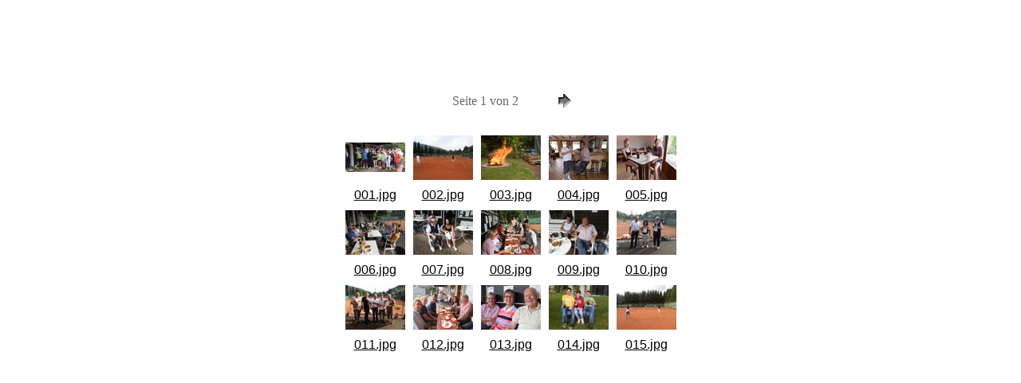

--- FILE ---
content_type: text/html
request_url: http://www.tc-bigge-olsberg.de/fotos/2013-09-07/index.html
body_size: 888
content:
<HTML>
	<HEAD>
		<TITLE></TITLE>
		<META name="generator" content="Adobe Photoshop(R) CS Web-Fotogalerie">
		<META http-equiv="Content-Type" content="text/html; charset=iso-8859-1">
	</HEAD>

<BODY bgcolor=#FFFFFF text=#666666 link=#000000 vlink=#000000 alink=#FF6600>

<TABLE border="0" cellpadding="5" cellspacing="2" width="100%" bgcolor=#FFFFFF>
<TR>
	<TD><FONT size=3 face=Arial>
													<BR>
													<BR>
													<BR>
													<BR><A href="mailto:"></A> 
		</FONT>
	</TD>
</TR>
</TABLE>

<P><CENTER>
<TABLE border="0" cellpadding="0" cellspacing="2" width="200">
<TR>
	<TD width="200" align="center">Seite 1 von 2</TD>
	<TD width="80" align="center"><A href="index_2.html"><IMG src="images/next.gif" height="30" width="30" border="0" alt="Weiter"></A></TD>
</TR>
</TABLE>
</CENTER></P>
<CENTER><TABLE cellspacing=10 cellpadding=0 border=0>

<TR>
		<TD align="center">	<A name=1 href="pages/001.html"><IMG src="thumbnails/001.jpg" height="37" width="75" border=0 alt="001"></A>	</TD>
		<TD align="center">	<A name=2 href="pages/002.html"><IMG src="thumbnails/002.jpg" height="56" width="75" border=0 alt="002"></A>	</TD>
		<TD align="center">	<A name=3 href="pages/003.html"><IMG src="thumbnails/003.jpg" height="56" width="75" border=0 alt="003"></A>	</TD>
		<TD align="center">	<A name=4 href="pages/004.html"><IMG src="thumbnails/004.jpg" height="56" width="75" border=0 alt="004"></A>	</TD>
		<TD align="center">	<A name=5 href="pages/005.html"><IMG src="thumbnails/005.jpg" height="56" width="75" border=0 alt="005"></A>	</TD>

</TR>

<TR>
		<TD align="center" valign="top">	<A href = "pages/001.html"><FONT size=3 face=Arial>001.jpg</FONT></A>
											<FONT size=3 face=Arial></FONT>
											<FONT size=3 face=Arial></FONT>
											<FONT size=3 face=Arial></FONT>
											<FONT size=3 face=Arial></FONT>
		</TD>
		<TD align="center" valign="top">	<A href = "pages/002.html"><FONT size=3 face=Arial>002.jpg</FONT></A>
											<FONT size=3 face=Arial></FONT>
											<FONT size=3 face=Arial></FONT>
											<FONT size=3 face=Arial></FONT>
											<FONT size=3 face=Arial></FONT>
		</TD>
		<TD align="center" valign="top">	<A href = "pages/003.html"><FONT size=3 face=Arial>003.jpg</FONT></A>
											<FONT size=3 face=Arial></FONT>
											<FONT size=3 face=Arial></FONT>
											<FONT size=3 face=Arial></FONT>
											<FONT size=3 face=Arial></FONT>
		</TD>
		<TD align="center" valign="top">	<A href = "pages/004.html"><FONT size=3 face=Arial>004.jpg</FONT></A>
											<FONT size=3 face=Arial></FONT>
											<FONT size=3 face=Arial></FONT>
											<FONT size=3 face=Arial></FONT>
											<FONT size=3 face=Arial></FONT>
		</TD>
		<TD align="center" valign="top">	<A href = "pages/005.html"><FONT size=3 face=Arial>005.jpg</FONT></A>
											<FONT size=3 face=Arial></FONT>
											<FONT size=3 face=Arial></FONT>
											<FONT size=3 face=Arial></FONT>
											<FONT size=3 face=Arial></FONT>
		</TD>

</TR>

<TR>
		<TD align="center">	<A name=6 href="pages/006.html"><IMG src="thumbnails/006.jpg" height="56" width="75" border=0 alt="006"></A>	</TD>
		<TD align="center">	<A name=7 href="pages/007.html"><IMG src="thumbnails/007.jpg" height="56" width="75" border=0 alt="007"></A>	</TD>
		<TD align="center">	<A name=8 href="pages/008.html"><IMG src="thumbnails/008.jpg" height="56" width="75" border=0 alt="008"></A>	</TD>
		<TD align="center">	<A name=9 href="pages/009.html"><IMG src="thumbnails/009.jpg" height="56" width="75" border=0 alt="009"></A>	</TD>
		<TD align="center">	<A name=10 href="pages/010.html"><IMG src="thumbnails/010.jpg" height="56" width="75" border=0 alt="010"></A>	</TD>

</TR>

<TR>
		<TD align="center" valign="top">	<A href = "pages/006.html"><FONT size=3 face=Arial>006.jpg</FONT></A>
											<FONT size=3 face=Arial></FONT>
											<FONT size=3 face=Arial></FONT>
											<FONT size=3 face=Arial></FONT>
											<FONT size=3 face=Arial></FONT>
		</TD>
		<TD align="center" valign="top">	<A href = "pages/007.html"><FONT size=3 face=Arial>007.jpg</FONT></A>
											<FONT size=3 face=Arial></FONT>
											<FONT size=3 face=Arial></FONT>
											<FONT size=3 face=Arial></FONT>
											<FONT size=3 face=Arial></FONT>
		</TD>
		<TD align="center" valign="top">	<A href = "pages/008.html"><FONT size=3 face=Arial>008.jpg</FONT></A>
											<FONT size=3 face=Arial></FONT>
											<FONT size=3 face=Arial></FONT>
											<FONT size=3 face=Arial></FONT>
											<FONT size=3 face=Arial></FONT>
		</TD>
		<TD align="center" valign="top">	<A href = "pages/009.html"><FONT size=3 face=Arial>009.jpg</FONT></A>
											<FONT size=3 face=Arial></FONT>
											<FONT size=3 face=Arial></FONT>
											<FONT size=3 face=Arial></FONT>
											<FONT size=3 face=Arial></FONT>
		</TD>
		<TD align="center" valign="top">	<A href = "pages/010.html"><FONT size=3 face=Arial>010.jpg</FONT></A>
											<FONT size=3 face=Arial></FONT>
											<FONT size=3 face=Arial></FONT>
											<FONT size=3 face=Arial></FONT>
											<FONT size=3 face=Arial></FONT>
		</TD>

</TR>

<TR>
		<TD align="center">	<A name=11 href="pages/011.html"><IMG src="thumbnails/011.jpg" height="56" width="75" border=0 alt="011"></A>	</TD>
		<TD align="center">	<A name=12 href="pages/012.html"><IMG src="thumbnails/012.jpg" height="56" width="75" border=0 alt="012"></A>	</TD>
		<TD align="center">	<A name=13 href="pages/013.html"><IMG src="thumbnails/013.jpg" height="56" width="75" border=0 alt="013"></A>	</TD>
		<TD align="center">	<A name=14 href="pages/014.html"><IMG src="thumbnails/014.jpg" height="56" width="75" border=0 alt="014"></A>	</TD>
		<TD align="center">	<A name=15 href="pages/015.html"><IMG src="thumbnails/015.jpg" height="56" width="75" border=0 alt="015"></A>	</TD>

</TR>

<TR>
		<TD align="center" valign="top">	<A href = "pages/011.html"><FONT size=3 face=Arial>011.jpg</FONT></A>
											<FONT size=3 face=Arial></FONT>
											<FONT size=3 face=Arial></FONT>
											<FONT size=3 face=Arial></FONT>
											<FONT size=3 face=Arial></FONT>
		</TD>
		<TD align="center" valign="top">	<A href = "pages/012.html"><FONT size=3 face=Arial>012.jpg</FONT></A>
											<FONT size=3 face=Arial></FONT>
											<FONT size=3 face=Arial></FONT>
											<FONT size=3 face=Arial></FONT>
											<FONT size=3 face=Arial></FONT>
		</TD>
		<TD align="center" valign="top">	<A href = "pages/013.html"><FONT size=3 face=Arial>013.jpg</FONT></A>
											<FONT size=3 face=Arial></FONT>
											<FONT size=3 face=Arial></FONT>
											<FONT size=3 face=Arial></FONT>
											<FONT size=3 face=Arial></FONT>
		</TD>
		<TD align="center" valign="top">	<A href = "pages/014.html"><FONT size=3 face=Arial>014.jpg</FONT></A>
											<FONT size=3 face=Arial></FONT>
											<FONT size=3 face=Arial></FONT>
											<FONT size=3 face=Arial></FONT>
											<FONT size=3 face=Arial></FONT>
		</TD>
		<TD align="center" valign="top">	<A href = "pages/015.html"><FONT size=3 face=Arial>015.jpg</FONT></A>
											<FONT size=3 face=Arial></FONT>
											<FONT size=3 face=Arial></FONT>
											<FONT size=3 face=Arial></FONT>
											<FONT size=3 face=Arial></FONT>
		</TD>

</TR>
</TABLE></CENTER>
</BODY>
</HTML>
